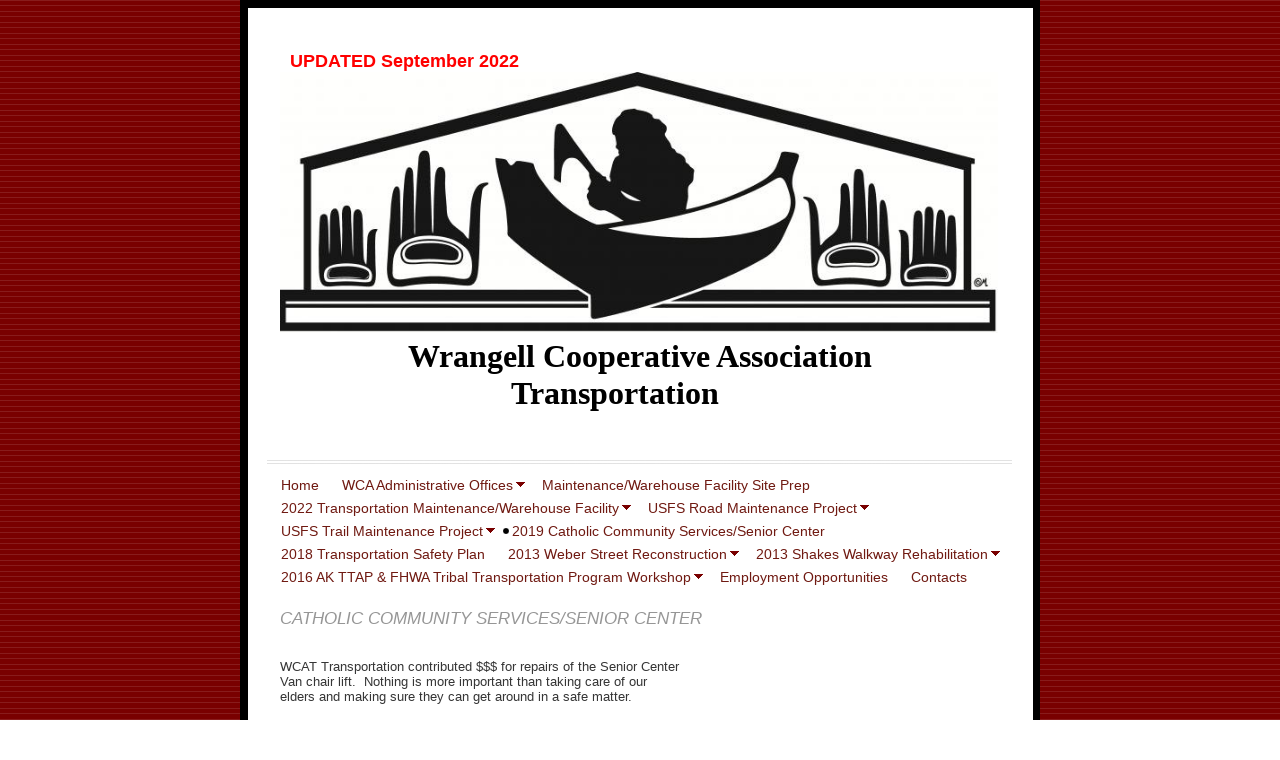

--- FILE ---
content_type: text/html
request_url: http://wca-t.com/2019_catholic_community_servicessenior_center
body_size: 4623
content:
<!DOCTYPE html PUBLIC "-//W3C//DTD XHTML 1.0 Strict//EN" "http://www.w3.org/TR/xhtml1/DTD/xhtml1-strict.dtd">
<html xmlns="http://www.w3.org/1999/xhtml" xmlns:php="http://php.net/xsl" xmlns:exslt="http://exslt.org/common" lang="en"><head xmlns=""><meta http-equiv="Content-Type" content="text/html; charset=utf-8"><meta http-equiv="X-UA-Compatible" content="IE=7"><meta name="Generator" content="Site Solution - lunarlander"><meta name="DESCRIPTION" id="mDescription" content="WCAT Transportation contributed $$$ for repairs of the Senior Center Van chair lift.  Nothing is more important than taking care of our elders and making sure they can get around in a safe matter.   "><meta name="KEYWORDS" id="mKeywords" content="Transportation, Wrangell Cooperative Association Transportation, Catholic Community Services/Senior Center, P.O. Box 2331, Wrangell, AK"><link rel="stylesheet" type="text/css" media="screen" id="globalCSS" href="https://s.turbifycdn.com/lm/lib/smb/css/hosting/yss/v2/mc_global.195798.css"><link rel="stylesheet" type="text/css" media="screen" id="themeCSS" href="https://s.turbifycdn.com/lm/themes/yhoo/ga/ozark/stendhal/palette1/4.0.3/en-us/theme.css"><link rel="stylesheet" type="text/css" media="screen" id="extensionsCSS" href="https://s.turbifycdn.com/ln/lib/smb/assets/hosting/yss/extensions/css/turbify_ss_extensions_1675321208.js"></script><script type="text/javascript">
            var $D  =  YAHOO.util.Dom;
            var $E  =  YAHOO.util.Event;
            var $A  =  YAHOO.util.Anim;
            var $M  =  YAHOO.util.Motion;
            var $EA =  YAHOO.util.Easing;
            var $DD =  YAHOO.util.DD;
            var $C  =  YAHOO.util.Connect;
            var $   =  $D.get;

            YAHOO.namespace ("Smb.Asteroids.Logger");
            YAHOO.Smb.Asteroids.Logger = {
                Log : function(e) {
                    if (typeof console !== 'undefined') {
                        console.log(e);
                    }
                }
            }
            var $LOG = YAHOO.Smb.Asteroids.Logger.Log;
        </script><title>Wrangell Cooperative Association Transportation - Catholic Community Services/Senior Center</title></head><body class="lo_layout3wt"><div id="body"><div id="doc" class=""><div xmlns="" id="hd"><style>
		blockquote {margin-right:0;padding-right:0}
	</style><div id="hContent"><div id="headerContent" class="editorWrap"><div id="headerZoneElement" class="editable rte flexContent" rel="itemGuid.sit.hc.001"><h3 style="text-align: left;" data-mce-style="text-align: left;"><span style="color: #ff0000;" data-mce-style="color: #ff0000;">                  </span></h3><h3 style="text-align: left;" data-mce-style="text-align: left;"><span style="color: #ff0000;" data-mce-style="color: #ff0000;">  UPDATED September 2022 </span></h3><h2><span style="line-height: normal; font-size: 14pt;" data-mce-style="line-height: normal; font-size: 14pt;"><strong><img class="yssDKImg yssImg yssImgE yssAstImg_itemGuid.510b0523df1400.28754348_7176X2616 yssDKImg_alignNone" src="assets/images/WCA_Cropped.30155850_std.jpg" alt="" width="718" height="261" border="0" data-mce-src="assets/images/WCA_Cropped.30155850_std.jpg" /></strong></span></h2><h3 style="text-align: center;" data-mce-style="text-align: center;"><span style="line-height: normal; font-family: georgia,palatino; color: #000000; font-size: 24pt;" data-mce-style="line-height: normal; font-family: georgia,palatino; color: #000000; font-size: 24pt;"><strong>Wrangell Cooperative Association </strong></span></h3><h3 style="text-align: left;" data-mce-style="text-align: left;"><span style="line-height: normal; font-family: georgia,palatino; color: #000000; font-size: 24pt;" data-mce-style="line-height: normal; font-family: georgia,palatino; color: #000000; font-size: 24pt;"><strong>                             Transportation </strong></span><span style="line-height: normal; font-size: 24pt;" data-mce-style="line-height: normal; font-size: 24pt;"><strong><span style="line-height: normal; font-size: 14pt;" data-mce-style="line-height: normal; font-size: 14pt;"><span style="line-height: normal; font-size: 18pt;" data-mce-style="line-height: normal; font-size: 18pt;"><span style="color: #ff0000;" data-mce-style="color: #ff0000;"><span style="font-family: georgia,palatino;" data-mce-style="font-family: georgia,palatino;"><span style="color: #000000;" data-mce-style="color: #000000;">  </span> </span> </span> </span> </span>  </strong> </span>                                                    </h3></div></div></div><div id="hMisc"><div class="contactInfoContainer" style="width:auto;height:auto"><p class="vcard"><span class="adr"><span class="street-address">P.O. Box 2331</span><br><span class="locality">Wrangell</span><span class="separator">, </span><span class="region">AK</span> <span class="postal-code">99929</span></span><span class="phoneNumbers"><br><span class="tel"><span class="type">ph: </span>(907) 874-3077</span></span></p></div></div></div><div id="wrapper" class="navpos_north"><div xmlns="" id="navigation" class="tglsty_arrow sub_dynamic"><ul id="mainNav" role="navigation"><li class="mainNav " style="z-index:13"><a href="/home">Home</a></li> <li class="mainNav trigger " style="z-index:12"><a href="/wca_administrative_offices">WCA Administrative Offices</a><a href="#yss" class="toggle voidLink"><img src="https://s.turbifycdn.com/lm/a/i/spacer.gif" title="" alt="Click to open the WCA Administrative Offices menu"></a><ul class="subNav"><li><a href="/wca_administrative_offices/100">100%</a></li> <li><a href="/wca_administrative_offices/progress_pics">Progress Pics</a></li> </ul></li> <li class="mainNav " style="z-index:11"><a href="/maintenancewarehouse_facility_site_prep">Maintenance/Warehouse Facility Site Prep</a></li> <li class="mainNav trigger " style="z-index:10"><a href="/2022_transportation_maintenancewarehouse_facility">2022 Transportation Maintenance/Warehouse Facility</a><a href="#yss" class="toggle voidLink"><img src="https://s.turbifycdn.com/lm/a/i/spacer.gif" title="" alt="Click to open the 2022 Transportation Maintenance/Warehouse Facility menu"></a><ul class="subNav"><li><a href="/2022_transportation_maintenancewarehouse_facility/warehouse_facility">Warehouse Facility</a></li> </ul></li> <li class="mainNav trigger " style="z-index:9"><a href="/usfs_road_maintenance_project">USFS Road Maintenance Project</a><a href="#yss" class="toggle voidLink"><img src="https://s.turbifycdn.com/lm/a/i/spacer.gif" title="" alt="Click to open the USFS Road Maintenance Project menu"></a><ul class="subNav"><li><a href="/usfs_road_maintenance_project/2014_usfs_road_maintenance_project">2014 USFS Road Maintenance Project</a></li> <li><a href="/usfs_road_maintenance_project/2015_usfs_road_maintenance_project">2015 USFS Road Maintenance Project</a></li> <li><a href="/usfs_road_maintenance_project/2016_usfs_road_maintenance_project">2016 USFS Road Maintenance Project</a></li> <li><a href="/usfs_road_maintenance_project/2019_usfs_road_maintenance_project">2019 USFS Road Maintenance Project</a></li> <li><a href="/usfs_road_maintenance_project/2020_road_maintenance_project">2020 Road Maintenance Project</a></li> <li><a href="/usfs_road_maintenance_project/2021_road_maintenance_project">2021 Road Maintenance Project</a></li> </ul></li> <li class="mainNav trigger " style="z-index:8"><a href="/usfs_trail_maintenance_project">USFS Trail Maintenance Project</a><a href="#yss" class="toggle voidLink"><img src="https://s.turbifycdn.com/lm/a/i/spacer.gif" title="" alt="Click to open the USFS Trail Maintenance Project menu"></a><ul class="subNav"><li><a href="/usfs_trail_maintenance_project/2013_usfs_trail_maintenance_project">2013 USFS Trail Maintenance Project</a></li> <li><a href="/usfs_trail_maintenance_project/2016_usfs_trail_maintenance_project">2016 USFS Trail Maintenance Project</a></li> <li><a href="/usfs_trail_maintenance_project/2017_usfs_trail_maintenance_project">2017 USFS Trail Maintenance Project</a></li> <li><a href="/usfs_trail_maintenance_project/2018_usfs_trail_mainentance_project">2018 USFS Trail Mainentance Project</a></li> <li><a href="/usfs_trail_maintenance_project/2019_usfs_trail_maintenance_project">2019 USFS Trail Maintenance Project</a></li> <li><a href="/usfs_trail_maintenance_project/more_pics">More Pics!</a></li> <li><a href="/usfs_trail_maintenance_project/2020_trail_maintenance_project">2020 Trail Maintenance Project</a></li> <li><a href="/usfs_trail_maintenance_project/2021_trail_maintenance_project">2021 Trail Maintenance Project</a></li> </ul></li> <li class="mainNav active" style="z-index:7"><a href="/2019_catholic_community_servicessenior_center">2019 Catholic Community Services/Senior Center</a></li> <li class="mainNav " style="z-index:6"><a href="/2018_transportation_safety_plan">2018 Transportation Safety Plan</a></li> <li class="mainNav trigger " style="z-index:5"><a href="/2013_weber_street_reconstruction">2013 Weber Street Reconstruction</a><a href="#yss" class="toggle voidLink"><img src="https://s.turbifycdn.com/lm/a/i/spacer.gif" title="" alt="Click to open the 2013 Weber Street Reconstruction menu"></a><ul class="subNav"><li><a href="/2013_weber_street_reconstruction/weber_street_reconstruction_weekly_newsletter">Weber Street Reconstruction Weekly Newsletter</a></li> <li><a href="/2013_weber_street_reconstruction/weber_street_reconstruction_pictures">Weber Street Reconstruction Pictures</a></li> </ul></li> <li class="mainNav trigger " style="z-index:4"><a href="/2013_shakes_walkway_rehabilitation">2013 Shakes Walkway Rehabilitation</a><a href="#yss" class="toggle voidLink"><img src="https://s.turbifycdn.com/lm/a/i/spacer.gif" title="" alt="Click to open the 2013 Shakes Walkway Rehabilitation menu"></a><ul class="subNav"><li><a href="/2013_shakes_walkway_rehabilitation/shakes_walkway_rehabilitation_pictures">Shakes Walkway Rehabilitation Pictures</a></li> </ul></li> <li class="mainNav trigger " style="z-index:3"><a href="/2016_ak_ttap__fhwa_tribal_transportation_program_workshop">2016 AK TTAP &amp; FHWA Tribal Transportation Program Workshop</a><a href="#yss" class="toggle voidLink"><img src="https://s.turbifycdn.com/lm/a/i/spacer.gif" title="" alt="Click to open the 2016 AK TTAP &amp; FHWA Tribal Transportation Program Workshop menu"></a><ul class="subNav"><li><a href="/2016_ak_ttap__fhwa_tribal_transportation_program_workshop/2016_ak_ttap__fhwa_workshop_pictures">2016 AK TTAP &amp; FHWA Workshop Pictures</a></li> </ul></li> <li class="mainNav " style="z-index:2"><a href="/employment_opportunities">Employment Opportunities</a></li> <li class="mainNav " style="z-index:1"><a href="/contacts">Contacts</a></li> </ul></div><div xmlns="" id="bd"><div id="pageName"><div id="pageNameContent" class="editorWrap"><div id="pageNameZoneContent" class="editable rte flexContent" rel="itemGuid.pgName.pageGuid.5d573ffae2f8c1.89706939"><h2>Catholic Community Services/Senior Center</h2></div></div></div><div id="zWrap"><div id="zA"><div id="zA-widget-layout-wrap" class="widget-layout-wrap " rel=""><div class="modWrap"><p>WCAT Transportation contributed $$$ for repairs of the Senior Center Van chair lift.  Nothing is more important than taking care of our elders and making sure they can get around in a safe matter.  </p><p> <img class="yssDKImg yssImg yssImgE yssAstImg_itemGuid.5d5b30be0abd22.22966423_2032X1277 yssImg_allowZoomIn yssDKImg_alignNone" style="undefined" src="assets/images/Senior_Center_Van.230162917_std.jpg" alt="" width="398" height="250" border="0" data-mce-style="" data-mce-src="assets/images/Senior_Center_Van.230162917_std.jpg" /></p></div></div></div><div id="zB"><div id="zB-widget-layout-wrap" class="widget-layout-wrap " rel=""><div class="modWrap"><p><br /></p></div></div></div><div id="zC"><div id="zC-widget-layout-wrap" class="widget-layout-wrap " rel=""><div class="modWrap"><p><br /></p></div></div></div></div></div></div><div xmlns="" id="ft"><div id="fWrapper"><div id="fContent"><div id="footerContent" class="editorWrap"><div id="footerZoneElement" class="editable rte flexContent" rel="itemGuid.sit.fc.001"><p>Copyright 2012 Wrangell Cooperative Association Transportation. All rights reserved.</p><p><a href="https://www.turbify.com/hosting" target="_top" data-mce-href="https://www.turbify.com/hosting">Web Hosting by Turbify</a></p></div></div></div><div id="fMisc"><div class="contactInfoContainer" style="width:auto;height:auto"><p class="vcard"><span class="adr"><span class="street-address">P.O. Box 2331</span><br><span class="locality">Wrangell</span><span class="separator">, </span><span class="region">AK</span> <span class="postal-code">99929</span></span><span class="phoneNumbers"><br><span class="tel"><span class="type">ph: </span>(907) 874-3077</span></span></p></div></div><div id="fBadges"></div></div></div><script xmlns="" type="text/javascript" src="https://s.turbifycdn.com/lm/mi/vs4/ywa.js"></script><script xmlns="" type="text/javascript">try {var YWAGTracker = YWA.getTracker("10001849413879", "VSCALE4");YWAGTracker.setDocumentName("WPAGE");YWAGTracker.setDocumentGroup("YSBW");YWAGTracker.setCF(7, "wca-t.com");YWAGTracker.setCF(8, "w47");YWAGTracker.submit();} catch (eYWATCUnavailable) {}</script></div></div></body><script xmlns="" type="text/javascript"></script><script xmlns="" type="text/javascript" src="https://s.turbifycdn.com/ln/lib/extensions/js/turbify_ss_extensions_1675321208.js"></script><script xmlns="" type="text/javascript">
    YAHOO.namespace('Smb.Asteroids');
    var YSA = YAHOO.Smb.Asteroids;

    YSA.Nav = {
        isNavNorth : false,
        tmr : null,
        tmrInterval : 600,
        prevCloseNode : null,
        isFirstVisit : true,

        openSub : function(navNode) {
            $LOG('openSub');

            // Clear the timer if any, and if the previously opened subnav is still open (timeout expiration) 
            YSA.Nav.clearTimer();
            YSA.Nav.closePrevSubMenu();

            // For horizontal navigation, set the top position of sub-nav as the height of the 'trigger' element.
            if (YSA.Nav.isNavNorth) { 
                var subNavNode = navNode.getElementsByTagName('ul')[0];
                subNavNode.style.top = navNode.offsetHeight + 'px';
            }

            $D.addClass(navNode, 'opened');
            $D.addClass('admincontrols', 'displayNone');
        },
        closeSub : function(navNode) {
            $LOG('closeSub');
            YSA.Nav.clearTimer();
            YSA.Nav.prevCloseNode = navNode;
            YSA.Nav.tmr = setTimeout(function() { YSA.Nav.hideSub(navNode); }, YSA.Nav.tmrInterval); 
        },
        hideSub : function(navNode) {
            YSA.Nav.clearTimer();
    
            // For key board accessibility, the active sub menu is display:block., not none. So giving -999 to move it off screen in hide mode
            if (YSA.Nav.isNavNorth && $D.hasClass(navNode, 'active')) {
                var subNavNode = navNode.getElementsByTagName('ul')[0];
                subNavNode.style.top = '-999px'; 
            }
            $D.removeClass(navNode, 'opened');
            $D.removeClass('admincontrols', 'displayNone');
        },
        closePrevSubMenu : function() {
            if (YSA.Nav.prevCloseNode) {
                $LOG('Closing previous sub nav');
                YSA.Nav.hideSub(YSA.Nav.prevCloseNode);
                YSA.Nav.prevCloseNode = null;
            }
        },
        isSubOpen : function(navNode) {
            return $D.hasClass(navNode, 'opened');
        },
        toggleSub : function(navNode) {
            var NAV = YSA.Nav;
            if (NAV.isSubOpen(navNode)) {
                NAV.closeSub(navNode);
            } else {
                NAV.openSub(navNode);
            }
        },
        mouseOverTrigger : function(e) {
            $LOG('mouseOverTrigger');
            YSA.Nav.openSub(this);
        },
        mouseOutTrigger : function(e) {
            $LOG('mouseOutTrigger');
            var target = $E.getTarget(e);
            var relatedTarget = $E.getRelatedTarget(e);
            $LOG(target);
            $LOG(relatedTarget);
            YSA.Nav.closeSub(this);
        },
        mouseOverMainNav : function(e) {
            $LOG('mouseOverMainNav');
            if (!$D.hasClass(this, 'trigger')) {
                YSA.Nav.closePrevSubMenu();
            }
        },
        toggleClicked : function(e) {
            $LOG('toggle clicked');
            $LOG(e);
            $E.stopEvent(e);
            YSA.Nav.toggleSub(this.parentNode);
        },
        clearTimer : function() {
            $LOG('Clearing Nav Timer');
            if (YSA.Nav.tmr) {
                clearTimeout(YSA.Nav.tmr);
            }
            YSA.Nav.tmr = null;
        },
        clearSubNavStyles : function() {
            /* For horizontal navigation, we set the 'top' of subNav to align it with the bottom of trigger
                Now if the user chage the template from ribbon, remove this inline style. Else this old inline value will take precedence! */ 
            var subNavNode;
            var navDiv = $('navigation');
            var triggers = $D.getElementsByClassName('trigger', '', navDiv);
            for (var el in triggers) {
                if (YAHOO.lang.hasOwnProperty(triggers, el)) {
                    subNavNode = triggers[el].getElementsByTagName('ul')[0];
                    subNavNode.style.top = '';
                }
            } 
        },
        initNavSettings : function() {
            var wrapperDiv = $('wrapper');
            YSA.Nav.isNavNorth = (wrapperDiv && $D.hasClass(wrapperDiv, 'navpos_north')) ? true : false; 
        },
        init : function() {
            // For the first visit, subscribe to the layout(template) change event
            // When user changes template from the ribbon, we need to re-init this JS, based on the new templates settings. 
            if (YSA.Nav.isFirstVisit) {
                YSA.Nav.isFirstVisit = false;
                if (YSA.UiMgr) {
                    YSA.UiMgr.Layout.onChange.eventObj.subscribe(
                        function() { YSA.Nav.init() });
                }
            } else {
                YSA.Nav.clearSubNavStyles();
            }

            YSA.Nav.initNavSettings();
            var navDiv = $('navigation');
            if (! $D.hasClass(navDiv, 'sub_dynamic')) {
                return;
            }
            YSA.Nav.initNavSettings();
            var triggers = $D.getElementsByClassName('trigger', '', navDiv);
            $E.on(triggers, 'mouseover', this.mouseOverTrigger);
            $E.on(triggers, 'mouseout', this.mouseOutTrigger);
            var toggles = $D.getElementsByClassName('toggle', 'a', navDiv);
            $E.on(toggles, 'click', this.toggleClicked);
            var triggers = $D.getElementsByClassName('mainNav', '', navDiv);
            $E.on(triggers, 'mouseover', this.mouseOverMainNav);
        }
    };
    $E.on(window, 'load', YSA.Nav.init, YSA.Nav, true); 
</script></html>


--- FILE ---
content_type: text/css
request_url: https://s.turbifycdn.com/lm/themes/yhoo/ga/ozark/stendhal/palette1/4.0.3/en-us/theme.css
body_size: 2355
content:
/************************************
 Theme: Ozark - Derived From: Drift
 ************************************/
 #bd{min-height:40em;_height:40em;}
 #hd{min-height:50px;_height:50px;}
 #ft{min-height:40px;_height:40px;}
 #doc{position:relative;width:785px;margin:0 auto;}
 #hd{width:746px;margin:0 auto;}
 #hContent{width:720px;margin:0 auto;padding:30px 0 15px 0;}
 #hMisc {display:none !important;}
 #navigation{width:736px;margin:10px auto;overflow:hidden;}
 ul#mainNav li{display:inline;}
 ul#mainNav li a{float:left;position:relative;padding:0 14px 0 9px;line-height:1.7;white-space:nowrap;}
 #bd{clear:left;width:720px;margin:20px auto 30px auto;}
 #pageName{width:100%;margin:0 auto 30px auto;}
 #zC h3 {padding-bottom:7px;}
 #fContent{width:720px;margin:15px auto;}
 #fMisc{width:720px;margin:0 auto 30px auto;}
 #fMisc {overflow:hidden;*overflow:visible;overflow-x:hidden;}
 #fMisc br {float:left;*display:none;}
 p.vcard {text-indent:-10px;}
 p.vcard .org,p.vcard .adr,p.vcard .tel,p.vcard .mailtoWrapper {position:relative;padding-left:10px;}
 p.vcard .org,p.vcard .street-address,p.vcard .extended-address,p.vcard .locality,p.vcard .postal-code,p.vcard .country-name,p.vcard .tel {padding-right:5px;}
 p.vcard .separator {margin-left:-6px;}
 p.vcard .mailtoWrapper {display:block;}
 p.vcard .adr,p.vcard .country-name,p.vcard .tel,p.vcard .mailtoWrapper {white-space:nowrap;}
 #fBadges {width:720px;margin-left:auto;margin-right:auto;}
 #body .nav_hassub #wrapper .sub_static #subNav a {padding:2px 9px;float:left;}
 #body .nav_hassub #navigation #subNav {overflow:hidden;zoom:1;}
 
 
 /************************************
 Theme: Stendhal - Derived From: Ozark
 ************************************/
 
 
 
 
 		#body  {
 			font-size: 13px;
 			font-family:  Helvetica,sans-serif,Verdana;
 		}
 
 
 
 		#hMisc {
 			font-size: 11px;
 		}
 
 		span.org {
 			font-weight: bold;
 		}
 		
 
 		#body h1 {
 			font-size: 30px;
 			font-weight: bold;
 			font-family: Helvetica,sans-serif,Verdana;
 		}
 
 
 		#body h2 {
 			font-size: 17px;
 			font-weight: normal;
 			font-family: Helvetica,sans-serif,Verdana;
 			font-style: italic;
 			text-transform: uppercase;			
 		}
 
 
 		#body h3 {
 			font-size: 18px;
 			font-weight: bold;
 		}
 
 		#zC h3 {
 			font-size: 18px;
 			letter-spacing: 2px;
 			font-weight: normal;
 			font-family: Georgia,Arial,sans-serif;
 			text-transform: uppercase;			
 		}
 
 
 		#body h4 {
 			font-weight: bold;
 			font-size: 14px;
 			margin-bottom: 5px;
 		}
 
 
 		#ft {
 			font-size: 11px;
 			font-family: "Trebuchet MS", Times;
 		}
 
 
 
 		ul#mainNav li a:link,
 		ul#mainNav li a:visited {
 			font-size: 14px;
 		}
 
 		#ft a:link,
 		#ft a:visited {
 		}
 
 
 		html  {
 			background-attachment: fixed;
 			background-position: 50% 0;
 		}
 
 		#body {
 			background-repeat: repeat-y;
 			background-position: 50% 0;
 		}
 
 		#doc {
 			background-repeat: no-repeat;
 			background-position: 50% 0;
 		}
 		
 		#hd {
 			background-repeat: repeat-x;
 			background-position: 0 100%;
 		}
 		
 		ul#mainNav li.active a:link,
         	ul#mainNav li.active a:visited,
         	ul#mainNav li a:hover,
         	ul#mainNav li a:focus,
         	ul#mainNav li a:active {
 			background-repeat: no-repeat;
 			background-position: 0 50%;
         	}
 
 		
 
 		p.vcard .org,
 		p.vcard .adr,
 		p.vcard .tel {
 			background-position: 0 50%;
 			background-repeat: no-repeat;
 		}		
 
 
 		#doc {
 			border-bottom-width: 8px;
 			border-bottom-style: solid;
 		}
 
 		#zC h3 {
 			border-bottom-width: 1px;
 			border-bottom-style: solid;
 		}
 
 		#zB	#mapZone {
 			border-width: 1px;
 			border-style: solid;
 			_border-width: 0;
 		}
 
 		#zB #mapContainer {
 			_border-width: 1px;
 			_border-style: solid;
 		}
 
 
 		/* 
 		 * direction and color of the arrow (assuming arrow sprite)
 		 */
 	     #body .toggle img {
 	          background-position:-180px -12px;
 	     }
 
 	   /* 
 	    * links for BOTH static and dynamic sub menus 
 	    * use this rule to group declarations common to the two different types of menus (static/dynamic)
 	    */
 	     #body #mainNav .subNav a,
 	     #body .nav_hassub #navigation #subNav a {
 	          font-size:11px;
 	          font-family:georgia;
 	          font-weight:normal;
 	     }
 
 		 /* 
 		  * links for static sub menus
 		  */
 		 /* 
 		  * :hover and selected (active) links for static menus
 		  * they are both styled the same
 		  */
 	     /* 
 	      * links for dynamic sub menus 
 	      */
 	     #body #wrapper .sub_dynamic #mainNav a {
 	     }
 	
 	     /* 
 	      * links for dynamic sub menus 
 	      */
 	     /* VERTICAL DYNAMIC
 	      * :hover and selected (active) links for fly-out menus
 	      * they are both styled the same 
 	      */
 	   /* 
 	    * sub menus 
 	    * displays horizontally below the main nav 
 	    */
 	     #body .nav_hassub #navigation #subNav {
 			border-bottom-width:1px;
 			border-bottom-style:solid;
 			border-top-width:1px;
 			border-top-style:solid;
 	     }
 
 	   /* 
 	    * sub menus (dropdown) 
 	    */
 	     #body #mainNav .subNav {
 	        border-style:solid;
 	        border-width:1px;
 	     }
 
 
 
 
 /**************************************************************
 Theme: Ozark - Derived From: Drift
 Layout: Layout 1 - Derived From: Layout 1 with Title
 **************************************************************/
 .lo_layout1 #pageName {display:none;}
 
 
 /**************************************************************
 Theme: Stendhal - Derived From: Ozark
 Layout: Layout 1 - Derived From: Layout 1 with Title
 **************************************************************/
 
 
 /**************************************************************
 Theme: Ozark - Derived From: Drift
 Layout: Layout 1 with Title - Derived From: Layout 1 with Title
 **************************************************************/
 .lo_layout1 #pageName, .lo_layout1wt #pageName {float:left;}
 .lo_layout1 #zWrap, .lo_layout1wt #zWrap {float:left;width:100%;clear:left;}
 .lo_layout1 #zA, .lo_layout1wt #zA {width:100%;}
 .lo_layout1 #zB, .lo_layout1wt #zB {float:left;clear:left;}
 .lo_layout1 #zB, .lo_layout1wt #zB, .lo_layout1 #zC, .lo_layout1wt #zC {width:335px;}
 .lo_layout1 #zC, .lo_layout1wt #zC {float:right;}
 .lo_layout1 #zB #mapZone, .lo_layout1wt #zB #mapZone {width:300px;height:270px;}
 .lo_layout1 #zB #drivingDirectionsLnk, .lo_layout1wt #zB #drivingDirectionsLnk {top:275px;}
 .lo_layout1 #zC form#contactForm, .lo_layout1wt #zC form#contactForm {width:280px;}
 
 
 /**************************************************************
 Theme: Stendhal - Derived From: Ozark
 Layout: Layout 1 with Title - Derived From: Layout 1 with Title
 **************************************************************/
 
 
 /**************************************************************
 Theme: Ozark - Derived From: Drift
 Layout: Layout 2 with Title - Derived From: Layout 2 with Title
 **************************************************************/
 .lo_layout2wt #zWrap #zA {width:400px;float:left;margin-bottom:30px;}
 .lo_layout2wt #zWrap #zB {width:260px;float:right;margin-bottom:30px;}
 .lo_layout2wt #zC {clear:both;width:720px;}
 .lo_layout2wt #zB #mapZone {width:240px;height:240px;}
 .lo_layout2wt #zB #drivingDirectionsLnk {top:245px;}
 .lo_layout2wt #zC form#contactForm {width:300px;margin-left:20px;}
 
 
 /**************************************************************
 Theme: Stendhal - Derived From: Ozark
 Layout: Layout 2 with Title - Derived From: Layout 2 with Title
 **************************************************************/
 
 
 /**************************************************************
 Theme: Ozark - Derived From: Drift
 Layout: Layout 3 with Title - Derived From: Layout 3 with Title
 **************************************************************/
 .lo_layout3wt #zA, .lo_layout3wt #zB {float:left;width:400px;}
 .lo_layout3wt #zB {clear:left;}
 .lo_layout3wt #zC {width:260px;}
 .lo_layout3wt #zC {margin-left:460px;}
 .lo_layout3wt #zC,x:-moz-any-link {margin-left:60px;}
 .lo_layout3wt #zC,x:-moz-any-link,x:default {margin-left:460px;}
 .lo_layout3wt #zC, {margin-left:457px;}
 .lo_layout3wt #zB #mapZone {width:280px;height:260px;}
 .lo_layout3wt #zB #drivingDirectionsLnk {top:265px;}
 .lo_layout3wt #zC form#contactForm {width:240px;}
 
 
 /**************************************************************
 Theme: Stendhal - Derived From: Ozark
 Layout: Layout 3 with Title - Derived From: Layout 3 with Title
 **************************************************************/
 
 
 /**************************************************************
 Theme: Ozark - Derived From: Drift
 Layout: Layout 4 with Title - Derived From: Layout 1 with Title
 **************************************************************/
 .lo_layout4wt #pageName {float:left;}
 .lo_layout4wt #zWrap {float:left;width:100%;clear:left;}
 .lo_layout4wt #zA {width:335px;float:left;}
 .lo_layout4wt #zB {float:right;}
 .lo_layout4wt #zB, .lo_layout4wt #zC {width:335px;}
 .lo_layout4wt #zC {float:right;clear:right}
 .lo_layout4wt #zB #mapZone {width:300px;height:270px;}
 .lo_layout4wt #zB #drivingDirectionsLnk {top:275px;}
 .lo_layout4wt #zC form#contactForm {width:280px;}
 
 
 /**************************************************************
 Theme: Stendhal - Derived From: Ozark
 Layout: Layout 3 with Title - Derived From: Layout 3 with Title
 **************************************************************/
 
 #body  {
 	color: #363636;
 }
 
 #hd {
 	color: #000000;
 }
 
 #hMisc {
 	color: #838383;
 }
 
 #body h1 {
 	color: #000000;
 }
 
 #pageName {
 	color: #969696;
 }
 
 #body h3 {
 	color: #000000;
 }
 
 #zC h3 {
 	color: #000000;
 }
 
 #ft {
 	color: #ffffff;
 }
 
 #body a:link,
 #body a:visited {
 	color: #8393CA;
 }
 
 #body a:hover,
 #body a:focus,
 #body a:active {
 	text-decoration: none;
 }
 
 #hd a:link,
 #hd a:visited {
 	color: #000000;
 	text-decoration: none;
 }
 
 #pageName a:link,
 #pageName a:visited {
 	color: #969696;
 }
 
 		
 ul#mainNav li a:link,
 ul#mainNav li a:visited {
 	color: #701a12;
 }
 
 html  {
 	background-image: url(https://turbifycdn.com/lm/themes/yhoo/ga/ozark/stendhal/palette1/4.0.3/en-us/images/html.png) !important;
 	background-color: #ffffff;
 }
 
 body {
 	background-color:transparent !important;
 }
 
 #body {
 	background-image: url(https://turbifycdn.com/lm/themes/yhoo/ga/ozark/stendhal/palette1/4.0.3/en-us/images/poundbody.png);
 }
 
 #doc {
 	background-image: url(https://turbifycdn.com/lm/themes/yhoo/ga/ozark/stendhal/palette1/4.0.3/en-us/images/doc.png);
 	background-color: #ffffff;
 }
 		
 #hd {
 	background-image: url(https://turbifycdn.com/lm/themes/yhoo/ga/ozark/stendhal/palette1/4.0.3/en-us/images/hd.png);
 }
 		
 ul#mainNav li.active .subNav a:link,
 ul#mainNav li.active .subNav a:visited {
 	background-image: none;
 	background-color: #ffffff !important;
 }
 ul#mainNav li.active a:link,
 ul#mainNav li.active a:visited,
 ul#mainNav li a:hover,
 ul#mainNav li a:focus,
 ul#mainNav li a:active {
 	background-image: url(https://turbifycdn.com/lm/themes/yhoo/ga/ozark/stendhal/palette1/4.0.3/en-us/images/liactive.png);
 	background-color: #ffffff !important;
 }
 
 		
 
 #ft {
 	background-color: #000000;
 }
 		
 p.vcard .org,
 p.vcard .adr,
 p.vcard .tel {
 	background-image: url(https://turbifycdn.com/lm/themes/yhoo/ga/ozark/stendhal/palette1/4.0.3/en-us/images/bullet.png);
 }		
 
 #doc {
 	border-bottom-color: #000000;
 }
 
 #zC h3 {
 	border-bottom-color: #cccccc;
 }
 
 #zB	#mapZone {
 	border-color: #cccccc;
 }
 
 #zB #mapContainer {
 	_border-color: #cccccc;
 }
 
 #body #mainNav .subNav a,
 #body .nav_hassub #navigation #subNav a {
 	color:#701A12;
 }
 
 #body .nav_hassub #wrapper .sub_static #subNav a {
 	background-color:#ffffff;
 }
 
 #body .nav_hassub #wrapper .sub_static #subNav a:hover,
 #body .nav_hassub #wrapper .sub_static #subNav .active-sub a {
 	background-image: none !important;
 	background-color:#ffffff;
 }
 
 #body #wrapper .sub_dynamic #mainNav .subNav a {
 	background-color:#FFFFFF;
 }
 	     
 #body #wrapper .sub_dynamic #mainNav .subNav a:hover,
 #body #wrapper .sub_dynamic #mainNav .active-sub a {
 	background-image: none !important;
 	background-color:#969696 !important;
 }
 
 #body .nav_hassub #navigation #subNav {
 	border-bottom-color:#9DAF7B;
 	border-top-color:#E9EBD2;
 }
 
 #body #mainNav .subNav {
 	border-color:#9DAF7B;
 }
 
